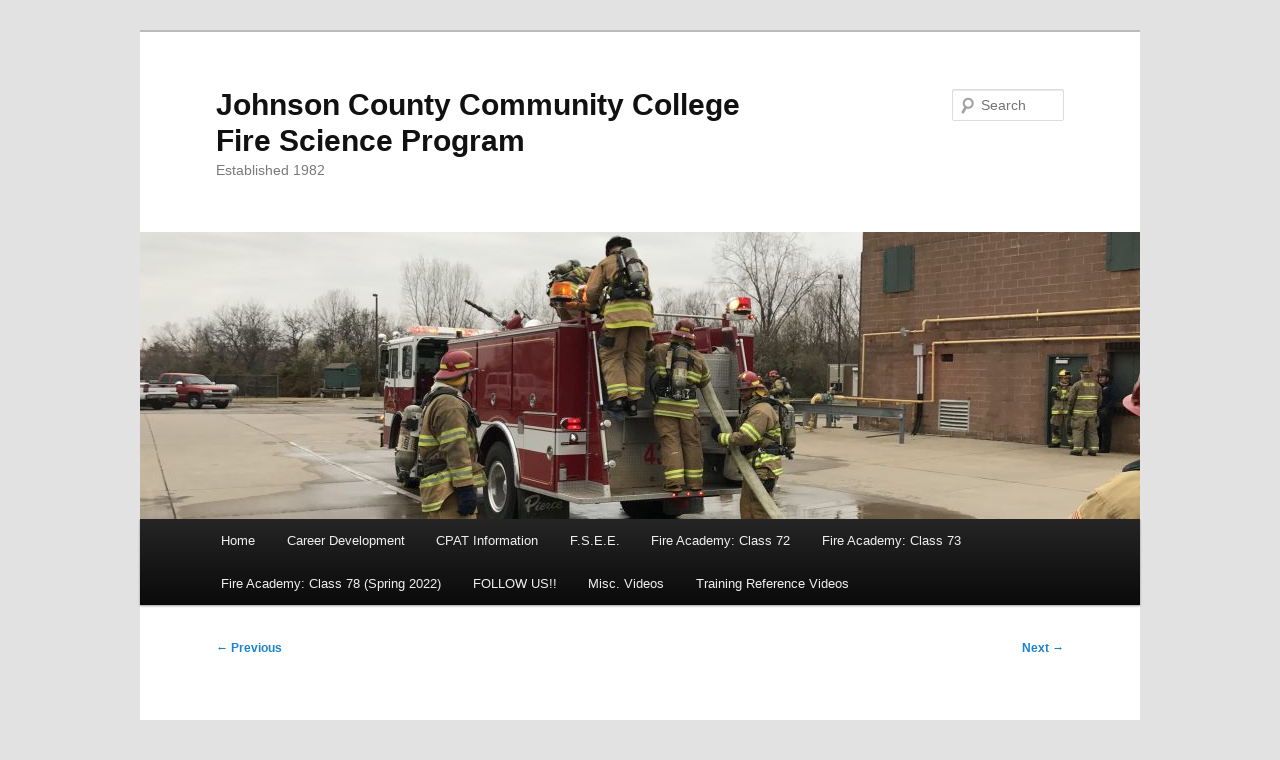

--- FILE ---
content_type: text/html; charset=UTF-8
request_url: https://blogs.jccc.edu/firescience/2018/07/27/job-posting-consolidated-fire-district-2-of-northeast-johnson-county-ks/
body_size: 8146
content:
<!DOCTYPE html>
<!--[if IE 6]>
<html id="ie6" lang="en-US">
<![endif]-->
<!--[if IE 7]>
<html id="ie7" lang="en-US">
<![endif]-->
<!--[if IE 8]>
<html id="ie8" lang="en-US">
<![endif]-->
<!--[if !(IE 6) & !(IE 7) & !(IE 8)]><!-->
<html lang="en-US">
<!--<![endif]-->
<head>
<meta charset="UTF-8" />
<meta name="viewport" content="width=device-width, initial-scale=1.0" />
<title>
Job Posting: Consolidated Fire District #2 of Northeast Johnson County, KS |  Johnson County Community College Fire Science Program 	</title>
<link rel="profile" href="https://gmpg.org/xfn/11" />
<link rel="stylesheet" type="text/css" media="all" href="https://blogs.jccc.edu/firescience/wp-content/themes/twentyeleven/style.css?ver=20250415" />
<link rel="pingback" href="https://blogs.jccc.edu/firescience/xmlrpc.php">
<!--[if lt IE 9]>
<script src="https://blogs.jccc.edu/firescience/wp-content/themes/twentyeleven/js/html5.js?ver=3.7.0" type="text/javascript"></script>
<![endif]-->
<meta name='robots' content='max-image-preview:large' />
<link rel='dns-prefetch' href='//stats.wp.com' />
<link rel='dns-prefetch' href='//v0.wordpress.com' />
<link rel="alternate" type="application/rss+xml" title=" Johnson County Community College Fire Science Program  &raquo; Feed" href="https://blogs.jccc.edu/firescience/feed/" />
<link rel="alternate" type="application/rss+xml" title=" Johnson County Community College Fire Science Program  &raquo; Comments Feed" href="https://blogs.jccc.edu/firescience/comments/feed/" />
<script type="text/javascript">
/* <![CDATA[ */
window._wpemojiSettings = {"baseUrl":"https:\/\/s.w.org\/images\/core\/emoji\/15.0.3\/72x72\/","ext":".png","svgUrl":"https:\/\/s.w.org\/images\/core\/emoji\/15.0.3\/svg\/","svgExt":".svg","source":{"concatemoji":"https:\/\/blogs.jccc.edu\/firescience\/wp-includes\/js\/wp-emoji-release.min.js?ver=6.6.4"}};
/*! This file is auto-generated */
!function(i,n){var o,s,e;function c(e){try{var t={supportTests:e,timestamp:(new Date).valueOf()};sessionStorage.setItem(o,JSON.stringify(t))}catch(e){}}function p(e,t,n){e.clearRect(0,0,e.canvas.width,e.canvas.height),e.fillText(t,0,0);var t=new Uint32Array(e.getImageData(0,0,e.canvas.width,e.canvas.height).data),r=(e.clearRect(0,0,e.canvas.width,e.canvas.height),e.fillText(n,0,0),new Uint32Array(e.getImageData(0,0,e.canvas.width,e.canvas.height).data));return t.every(function(e,t){return e===r[t]})}function u(e,t,n){switch(t){case"flag":return n(e,"\ud83c\udff3\ufe0f\u200d\u26a7\ufe0f","\ud83c\udff3\ufe0f\u200b\u26a7\ufe0f")?!1:!n(e,"\ud83c\uddfa\ud83c\uddf3","\ud83c\uddfa\u200b\ud83c\uddf3")&&!n(e,"\ud83c\udff4\udb40\udc67\udb40\udc62\udb40\udc65\udb40\udc6e\udb40\udc67\udb40\udc7f","\ud83c\udff4\u200b\udb40\udc67\u200b\udb40\udc62\u200b\udb40\udc65\u200b\udb40\udc6e\u200b\udb40\udc67\u200b\udb40\udc7f");case"emoji":return!n(e,"\ud83d\udc26\u200d\u2b1b","\ud83d\udc26\u200b\u2b1b")}return!1}function f(e,t,n){var r="undefined"!=typeof WorkerGlobalScope&&self instanceof WorkerGlobalScope?new OffscreenCanvas(300,150):i.createElement("canvas"),a=r.getContext("2d",{willReadFrequently:!0}),o=(a.textBaseline="top",a.font="600 32px Arial",{});return e.forEach(function(e){o[e]=t(a,e,n)}),o}function t(e){var t=i.createElement("script");t.src=e,t.defer=!0,i.head.appendChild(t)}"undefined"!=typeof Promise&&(o="wpEmojiSettingsSupports",s=["flag","emoji"],n.supports={everything:!0,everythingExceptFlag:!0},e=new Promise(function(e){i.addEventListener("DOMContentLoaded",e,{once:!0})}),new Promise(function(t){var n=function(){try{var e=JSON.parse(sessionStorage.getItem(o));if("object"==typeof e&&"number"==typeof e.timestamp&&(new Date).valueOf()<e.timestamp+604800&&"object"==typeof e.supportTests)return e.supportTests}catch(e){}return null}();if(!n){if("undefined"!=typeof Worker&&"undefined"!=typeof OffscreenCanvas&&"undefined"!=typeof URL&&URL.createObjectURL&&"undefined"!=typeof Blob)try{var e="postMessage("+f.toString()+"("+[JSON.stringify(s),u.toString(),p.toString()].join(",")+"));",r=new Blob([e],{type:"text/javascript"}),a=new Worker(URL.createObjectURL(r),{name:"wpTestEmojiSupports"});return void(a.onmessage=function(e){c(n=e.data),a.terminate(),t(n)})}catch(e){}c(n=f(s,u,p))}t(n)}).then(function(e){for(var t in e)n.supports[t]=e[t],n.supports.everything=n.supports.everything&&n.supports[t],"flag"!==t&&(n.supports.everythingExceptFlag=n.supports.everythingExceptFlag&&n.supports[t]);n.supports.everythingExceptFlag=n.supports.everythingExceptFlag&&!n.supports.flag,n.DOMReady=!1,n.readyCallback=function(){n.DOMReady=!0}}).then(function(){return e}).then(function(){var e;n.supports.everything||(n.readyCallback(),(e=n.source||{}).concatemoji?t(e.concatemoji):e.wpemoji&&e.twemoji&&(t(e.twemoji),t(e.wpemoji)))}))}((window,document),window._wpemojiSettings);
/* ]]> */
</script>
<style id='wp-emoji-styles-inline-css' type='text/css'>

	img.wp-smiley, img.emoji {
		display: inline !important;
		border: none !important;
		box-shadow: none !important;
		height: 1em !important;
		width: 1em !important;
		margin: 0 0.07em !important;
		vertical-align: -0.1em !important;
		background: none !important;
		padding: 0 !important;
	}
</style>
<link rel='stylesheet' id='wp-block-library-css' href='https://blogs.jccc.edu/firescience/wp-includes/css/dist/block-library/style.min.css?ver=6.6.4' type='text/css' media='all' />
<style id='wp-block-library-theme-inline-css' type='text/css'>
.wp-block-audio :where(figcaption){color:#555;font-size:13px;text-align:center}.is-dark-theme .wp-block-audio :where(figcaption){color:#ffffffa6}.wp-block-audio{margin:0 0 1em}.wp-block-code{border:1px solid #ccc;border-radius:4px;font-family:Menlo,Consolas,monaco,monospace;padding:.8em 1em}.wp-block-embed :where(figcaption){color:#555;font-size:13px;text-align:center}.is-dark-theme .wp-block-embed :where(figcaption){color:#ffffffa6}.wp-block-embed{margin:0 0 1em}.blocks-gallery-caption{color:#555;font-size:13px;text-align:center}.is-dark-theme .blocks-gallery-caption{color:#ffffffa6}:root :where(.wp-block-image figcaption){color:#555;font-size:13px;text-align:center}.is-dark-theme :root :where(.wp-block-image figcaption){color:#ffffffa6}.wp-block-image{margin:0 0 1em}.wp-block-pullquote{border-bottom:4px solid;border-top:4px solid;color:currentColor;margin-bottom:1.75em}.wp-block-pullquote cite,.wp-block-pullquote footer,.wp-block-pullquote__citation{color:currentColor;font-size:.8125em;font-style:normal;text-transform:uppercase}.wp-block-quote{border-left:.25em solid;margin:0 0 1.75em;padding-left:1em}.wp-block-quote cite,.wp-block-quote footer{color:currentColor;font-size:.8125em;font-style:normal;position:relative}.wp-block-quote.has-text-align-right{border-left:none;border-right:.25em solid;padding-left:0;padding-right:1em}.wp-block-quote.has-text-align-center{border:none;padding-left:0}.wp-block-quote.is-large,.wp-block-quote.is-style-large,.wp-block-quote.is-style-plain{border:none}.wp-block-search .wp-block-search__label{font-weight:700}.wp-block-search__button{border:1px solid #ccc;padding:.375em .625em}:where(.wp-block-group.has-background){padding:1.25em 2.375em}.wp-block-separator.has-css-opacity{opacity:.4}.wp-block-separator{border:none;border-bottom:2px solid;margin-left:auto;margin-right:auto}.wp-block-separator.has-alpha-channel-opacity{opacity:1}.wp-block-separator:not(.is-style-wide):not(.is-style-dots){width:100px}.wp-block-separator.has-background:not(.is-style-dots){border-bottom:none;height:1px}.wp-block-separator.has-background:not(.is-style-wide):not(.is-style-dots){height:2px}.wp-block-table{margin:0 0 1em}.wp-block-table td,.wp-block-table th{word-break:normal}.wp-block-table :where(figcaption){color:#555;font-size:13px;text-align:center}.is-dark-theme .wp-block-table :where(figcaption){color:#ffffffa6}.wp-block-video :where(figcaption){color:#555;font-size:13px;text-align:center}.is-dark-theme .wp-block-video :where(figcaption){color:#ffffffa6}.wp-block-video{margin:0 0 1em}:root :where(.wp-block-template-part.has-background){margin-bottom:0;margin-top:0;padding:1.25em 2.375em}
</style>
<link rel='stylesheet' id='mediaelement-css' href='https://blogs.jccc.edu/firescience/wp-includes/js/mediaelement/mediaelementplayer-legacy.min.css?ver=4.2.17' type='text/css' media='all' />
<link rel='stylesheet' id='wp-mediaelement-css' href='https://blogs.jccc.edu/firescience/wp-includes/js/mediaelement/wp-mediaelement.min.css?ver=6.6.4' type='text/css' media='all' />
<style id='jetpack-sharing-buttons-style-inline-css' type='text/css'>
.jetpack-sharing-buttons__services-list{display:flex;flex-direction:row;flex-wrap:wrap;gap:0;list-style-type:none;margin:5px;padding:0}.jetpack-sharing-buttons__services-list.has-small-icon-size{font-size:12px}.jetpack-sharing-buttons__services-list.has-normal-icon-size{font-size:16px}.jetpack-sharing-buttons__services-list.has-large-icon-size{font-size:24px}.jetpack-sharing-buttons__services-list.has-huge-icon-size{font-size:36px}@media print{.jetpack-sharing-buttons__services-list{display:none!important}}.editor-styles-wrapper .wp-block-jetpack-sharing-buttons{gap:0;padding-inline-start:0}ul.jetpack-sharing-buttons__services-list.has-background{padding:1.25em 2.375em}
</style>
<style id='classic-theme-styles-inline-css' type='text/css'>
/*! This file is auto-generated */
.wp-block-button__link{color:#fff;background-color:#32373c;border-radius:9999px;box-shadow:none;text-decoration:none;padding:calc(.667em + 2px) calc(1.333em + 2px);font-size:1.125em}.wp-block-file__button{background:#32373c;color:#fff;text-decoration:none}
</style>
<style id='global-styles-inline-css' type='text/css'>
:root{--wp--preset--aspect-ratio--square: 1;--wp--preset--aspect-ratio--4-3: 4/3;--wp--preset--aspect-ratio--3-4: 3/4;--wp--preset--aspect-ratio--3-2: 3/2;--wp--preset--aspect-ratio--2-3: 2/3;--wp--preset--aspect-ratio--16-9: 16/9;--wp--preset--aspect-ratio--9-16: 9/16;--wp--preset--color--black: #000;--wp--preset--color--cyan-bluish-gray: #abb8c3;--wp--preset--color--white: #fff;--wp--preset--color--pale-pink: #f78da7;--wp--preset--color--vivid-red: #cf2e2e;--wp--preset--color--luminous-vivid-orange: #ff6900;--wp--preset--color--luminous-vivid-amber: #fcb900;--wp--preset--color--light-green-cyan: #7bdcb5;--wp--preset--color--vivid-green-cyan: #00d084;--wp--preset--color--pale-cyan-blue: #8ed1fc;--wp--preset--color--vivid-cyan-blue: #0693e3;--wp--preset--color--vivid-purple: #9b51e0;--wp--preset--color--blue: #1982d1;--wp--preset--color--dark-gray: #373737;--wp--preset--color--medium-gray: #666;--wp--preset--color--light-gray: #e2e2e2;--wp--preset--gradient--vivid-cyan-blue-to-vivid-purple: linear-gradient(135deg,rgba(6,147,227,1) 0%,rgb(155,81,224) 100%);--wp--preset--gradient--light-green-cyan-to-vivid-green-cyan: linear-gradient(135deg,rgb(122,220,180) 0%,rgb(0,208,130) 100%);--wp--preset--gradient--luminous-vivid-amber-to-luminous-vivid-orange: linear-gradient(135deg,rgba(252,185,0,1) 0%,rgba(255,105,0,1) 100%);--wp--preset--gradient--luminous-vivid-orange-to-vivid-red: linear-gradient(135deg,rgba(255,105,0,1) 0%,rgb(207,46,46) 100%);--wp--preset--gradient--very-light-gray-to-cyan-bluish-gray: linear-gradient(135deg,rgb(238,238,238) 0%,rgb(169,184,195) 100%);--wp--preset--gradient--cool-to-warm-spectrum: linear-gradient(135deg,rgb(74,234,220) 0%,rgb(151,120,209) 20%,rgb(207,42,186) 40%,rgb(238,44,130) 60%,rgb(251,105,98) 80%,rgb(254,248,76) 100%);--wp--preset--gradient--blush-light-purple: linear-gradient(135deg,rgb(255,206,236) 0%,rgb(152,150,240) 100%);--wp--preset--gradient--blush-bordeaux: linear-gradient(135deg,rgb(254,205,165) 0%,rgb(254,45,45) 50%,rgb(107,0,62) 100%);--wp--preset--gradient--luminous-dusk: linear-gradient(135deg,rgb(255,203,112) 0%,rgb(199,81,192) 50%,rgb(65,88,208) 100%);--wp--preset--gradient--pale-ocean: linear-gradient(135deg,rgb(255,245,203) 0%,rgb(182,227,212) 50%,rgb(51,167,181) 100%);--wp--preset--gradient--electric-grass: linear-gradient(135deg,rgb(202,248,128) 0%,rgb(113,206,126) 100%);--wp--preset--gradient--midnight: linear-gradient(135deg,rgb(2,3,129) 0%,rgb(40,116,252) 100%);--wp--preset--font-size--small: 13px;--wp--preset--font-size--medium: 20px;--wp--preset--font-size--large: 36px;--wp--preset--font-size--x-large: 42px;--wp--preset--spacing--20: 0.44rem;--wp--preset--spacing--30: 0.67rem;--wp--preset--spacing--40: 1rem;--wp--preset--spacing--50: 1.5rem;--wp--preset--spacing--60: 2.25rem;--wp--preset--spacing--70: 3.38rem;--wp--preset--spacing--80: 5.06rem;--wp--preset--shadow--natural: 6px 6px 9px rgba(0, 0, 0, 0.2);--wp--preset--shadow--deep: 12px 12px 50px rgba(0, 0, 0, 0.4);--wp--preset--shadow--sharp: 6px 6px 0px rgba(0, 0, 0, 0.2);--wp--preset--shadow--outlined: 6px 6px 0px -3px rgba(255, 255, 255, 1), 6px 6px rgba(0, 0, 0, 1);--wp--preset--shadow--crisp: 6px 6px 0px rgba(0, 0, 0, 1);}:where(.is-layout-flex){gap: 0.5em;}:where(.is-layout-grid){gap: 0.5em;}body .is-layout-flex{display: flex;}.is-layout-flex{flex-wrap: wrap;align-items: center;}.is-layout-flex > :is(*, div){margin: 0;}body .is-layout-grid{display: grid;}.is-layout-grid > :is(*, div){margin: 0;}:where(.wp-block-columns.is-layout-flex){gap: 2em;}:where(.wp-block-columns.is-layout-grid){gap: 2em;}:where(.wp-block-post-template.is-layout-flex){gap: 1.25em;}:where(.wp-block-post-template.is-layout-grid){gap: 1.25em;}.has-black-color{color: var(--wp--preset--color--black) !important;}.has-cyan-bluish-gray-color{color: var(--wp--preset--color--cyan-bluish-gray) !important;}.has-white-color{color: var(--wp--preset--color--white) !important;}.has-pale-pink-color{color: var(--wp--preset--color--pale-pink) !important;}.has-vivid-red-color{color: var(--wp--preset--color--vivid-red) !important;}.has-luminous-vivid-orange-color{color: var(--wp--preset--color--luminous-vivid-orange) !important;}.has-luminous-vivid-amber-color{color: var(--wp--preset--color--luminous-vivid-amber) !important;}.has-light-green-cyan-color{color: var(--wp--preset--color--light-green-cyan) !important;}.has-vivid-green-cyan-color{color: var(--wp--preset--color--vivid-green-cyan) !important;}.has-pale-cyan-blue-color{color: var(--wp--preset--color--pale-cyan-blue) !important;}.has-vivid-cyan-blue-color{color: var(--wp--preset--color--vivid-cyan-blue) !important;}.has-vivid-purple-color{color: var(--wp--preset--color--vivid-purple) !important;}.has-black-background-color{background-color: var(--wp--preset--color--black) !important;}.has-cyan-bluish-gray-background-color{background-color: var(--wp--preset--color--cyan-bluish-gray) !important;}.has-white-background-color{background-color: var(--wp--preset--color--white) !important;}.has-pale-pink-background-color{background-color: var(--wp--preset--color--pale-pink) !important;}.has-vivid-red-background-color{background-color: var(--wp--preset--color--vivid-red) !important;}.has-luminous-vivid-orange-background-color{background-color: var(--wp--preset--color--luminous-vivid-orange) !important;}.has-luminous-vivid-amber-background-color{background-color: var(--wp--preset--color--luminous-vivid-amber) !important;}.has-light-green-cyan-background-color{background-color: var(--wp--preset--color--light-green-cyan) !important;}.has-vivid-green-cyan-background-color{background-color: var(--wp--preset--color--vivid-green-cyan) !important;}.has-pale-cyan-blue-background-color{background-color: var(--wp--preset--color--pale-cyan-blue) !important;}.has-vivid-cyan-blue-background-color{background-color: var(--wp--preset--color--vivid-cyan-blue) !important;}.has-vivid-purple-background-color{background-color: var(--wp--preset--color--vivid-purple) !important;}.has-black-border-color{border-color: var(--wp--preset--color--black) !important;}.has-cyan-bluish-gray-border-color{border-color: var(--wp--preset--color--cyan-bluish-gray) !important;}.has-white-border-color{border-color: var(--wp--preset--color--white) !important;}.has-pale-pink-border-color{border-color: var(--wp--preset--color--pale-pink) !important;}.has-vivid-red-border-color{border-color: var(--wp--preset--color--vivid-red) !important;}.has-luminous-vivid-orange-border-color{border-color: var(--wp--preset--color--luminous-vivid-orange) !important;}.has-luminous-vivid-amber-border-color{border-color: var(--wp--preset--color--luminous-vivid-amber) !important;}.has-light-green-cyan-border-color{border-color: var(--wp--preset--color--light-green-cyan) !important;}.has-vivid-green-cyan-border-color{border-color: var(--wp--preset--color--vivid-green-cyan) !important;}.has-pale-cyan-blue-border-color{border-color: var(--wp--preset--color--pale-cyan-blue) !important;}.has-vivid-cyan-blue-border-color{border-color: var(--wp--preset--color--vivid-cyan-blue) !important;}.has-vivid-purple-border-color{border-color: var(--wp--preset--color--vivid-purple) !important;}.has-vivid-cyan-blue-to-vivid-purple-gradient-background{background: var(--wp--preset--gradient--vivid-cyan-blue-to-vivid-purple) !important;}.has-light-green-cyan-to-vivid-green-cyan-gradient-background{background: var(--wp--preset--gradient--light-green-cyan-to-vivid-green-cyan) !important;}.has-luminous-vivid-amber-to-luminous-vivid-orange-gradient-background{background: var(--wp--preset--gradient--luminous-vivid-amber-to-luminous-vivid-orange) !important;}.has-luminous-vivid-orange-to-vivid-red-gradient-background{background: var(--wp--preset--gradient--luminous-vivid-orange-to-vivid-red) !important;}.has-very-light-gray-to-cyan-bluish-gray-gradient-background{background: var(--wp--preset--gradient--very-light-gray-to-cyan-bluish-gray) !important;}.has-cool-to-warm-spectrum-gradient-background{background: var(--wp--preset--gradient--cool-to-warm-spectrum) !important;}.has-blush-light-purple-gradient-background{background: var(--wp--preset--gradient--blush-light-purple) !important;}.has-blush-bordeaux-gradient-background{background: var(--wp--preset--gradient--blush-bordeaux) !important;}.has-luminous-dusk-gradient-background{background: var(--wp--preset--gradient--luminous-dusk) !important;}.has-pale-ocean-gradient-background{background: var(--wp--preset--gradient--pale-ocean) !important;}.has-electric-grass-gradient-background{background: var(--wp--preset--gradient--electric-grass) !important;}.has-midnight-gradient-background{background: var(--wp--preset--gradient--midnight) !important;}.has-small-font-size{font-size: var(--wp--preset--font-size--small) !important;}.has-medium-font-size{font-size: var(--wp--preset--font-size--medium) !important;}.has-large-font-size{font-size: var(--wp--preset--font-size--large) !important;}.has-x-large-font-size{font-size: var(--wp--preset--font-size--x-large) !important;}
:where(.wp-block-post-template.is-layout-flex){gap: 1.25em;}:where(.wp-block-post-template.is-layout-grid){gap: 1.25em;}
:where(.wp-block-columns.is-layout-flex){gap: 2em;}:where(.wp-block-columns.is-layout-grid){gap: 2em;}
:root :where(.wp-block-pullquote){font-size: 1.5em;line-height: 1.6;}
</style>
<link rel='stylesheet' id='twentyeleven-block-style-css' href='https://blogs.jccc.edu/firescience/wp-content/themes/twentyeleven/blocks.css?ver=20240703' type='text/css' media='all' />
<link rel="https://api.w.org/" href="https://blogs.jccc.edu/firescience/wp-json/" /><link rel="alternate" title="JSON" type="application/json" href="https://blogs.jccc.edu/firescience/wp-json/wp/v2/posts/661" /><link rel="EditURI" type="application/rsd+xml" title="RSD" href="https://blogs.jccc.edu/firescience/xmlrpc.php?rsd" />
<meta name="generator" content="WordPress 6.6.4" />
<link rel="canonical" href="https://blogs.jccc.edu/firescience/2018/07/27/job-posting-consolidated-fire-district-2-of-northeast-johnson-county-ks/" />
<link rel='shortlink' href='https://wp.me/p8qEoF-aF' />
<link rel="alternate" title="oEmbed (JSON)" type="application/json+oembed" href="https://blogs.jccc.edu/firescience/wp-json/oembed/1.0/embed?url=https%3A%2F%2Fblogs.jccc.edu%2Ffirescience%2F2018%2F07%2F27%2Fjob-posting-consolidated-fire-district-2-of-northeast-johnson-county-ks%2F" />
<link rel="alternate" title="oEmbed (XML)" type="text/xml+oembed" href="https://blogs.jccc.edu/firescience/wp-json/oembed/1.0/embed?url=https%3A%2F%2Fblogs.jccc.edu%2Ffirescience%2F2018%2F07%2F27%2Fjob-posting-consolidated-fire-district-2-of-northeast-johnson-county-ks%2F&#038;format=xml" />
	<style>img#wpstats{display:none}</style>
		<style type="text/css">.recentcomments a{display:inline !important;padding:0 !important;margin:0 !important;}</style>
<!-- Jetpack Open Graph Tags -->
<meta property="og:type" content="article" />
<meta property="og:title" content="Job Posting: Consolidated Fire District #2 of Northeast Johnson County, KS" />
<meta property="og:url" content="https://blogs.jccc.edu/firescience/2018/07/27/job-posting-consolidated-fire-district-2-of-northeast-johnson-county-ks/" />
<meta property="og:description" content="Visit the post for more." />
<meta property="article:published_time" content="2018-07-27T16:50:29+00:00" />
<meta property="article:modified_time" content="2018-07-27T16:53:05+00:00" />
<meta property="og:site_name" content=" Johnson County Community College Fire Science Program " />
<meta property="og:image" content="http://blogs.jccc.edu/firescience/files/2018/07/Screen-Shot-2018-07-27-at-11.47.06.png" />
<meta property="og:image:secure_url" content="https://i0.wp.com/blogs.jccc.edu/firescience/files/2018/07/Screen-Shot-2018-07-27-at-11.47.06.png" />
<meta property="og:image:width" content="925" />
<meta property="og:image:height" content="1196" />
<meta property="og:image:alt" content="" />
<meta property="og:locale" content="en_US" />
<meta name="twitter:text:title" content="Job Posting: Consolidated Fire District #2 of Northeast Johnson County, KS" />
<meta name="twitter:image" content="http://blogs.jccc.edu/firescience/files/2018/07/Screen-Shot-2018-07-27-at-11.47.06.png?w=640" />
<meta name="twitter:card" content="summary_large_image" />
<meta name="twitter:description" content="Visit the post for more." />

<!-- End Jetpack Open Graph Tags -->
<link rel="icon" href="https://blogs.jccc.edu/firescience/files/2017/02/cropped-jcccmaltese-11-32x32.gif" sizes="32x32" />
<link rel="icon" href="https://blogs.jccc.edu/firescience/files/2017/02/cropped-jcccmaltese-11-192x192.gif" sizes="192x192" />
<link rel="apple-touch-icon" href="https://blogs.jccc.edu/firescience/files/2017/02/cropped-jcccmaltese-11-180x180.gif" />
<meta name="msapplication-TileImage" content="https://blogs.jccc.edu/firescience/files/2017/02/cropped-jcccmaltese-11-270x270.gif" />
</head>

<body class="post-template-default single single-post postid-661 single-format-standard wp-embed-responsive singular two-column right-sidebar">
<div class="skip-link"><a class="assistive-text" href="#content">Skip to primary content</a></div><div id="page" class="hfeed">
	<header id="branding">
			<hgroup>
							<h1 id="site-title"><span><a href="https://blogs.jccc.edu/firescience/" rel="home" > Johnson County Community College Fire Science Program </a></span></h1>
				<h2 id="site-description">Established 1982</h2>
			</hgroup>

						<a href="https://blogs.jccc.edu/firescience/" rel="home" >
				<img src="https://blogs.jccc.edu/firescience/files/2017/03/cropped-IMG_0261.jpg" width="1000" height="287" alt=" Johnson County Community College Fire Science Program " srcset="https://blogs.jccc.edu/firescience/files/2017/03/cropped-IMG_0261.jpg 1000w, https://blogs.jccc.edu/firescience/files/2017/03/cropped-IMG_0261-300x86.jpg 300w, https://blogs.jccc.edu/firescience/files/2017/03/cropped-IMG_0261-768x220.jpg 768w, https://blogs.jccc.edu/firescience/files/2017/03/cropped-IMG_0261-500x144.jpg 500w" sizes="(max-width: 1000px) 100vw, 1000px" decoding="async" fetchpriority="high" />			</a>
			
									<form method="get" id="searchform" action="https://blogs.jccc.edu/firescience/">
		<label for="s" class="assistive-text">Search</label>
		<input type="text" class="field" name="s" id="s" placeholder="Search" />
		<input type="submit" class="submit" name="submit" id="searchsubmit" value="Search" />
	</form>
			
			<nav id="access">
				<h3 class="assistive-text">Main menu</h3>
				<div class="menu"><ul>
<li ><a href="https://blogs.jccc.edu/firescience/">Home</a></li><li class="page_item page-item-113"><a href="https://blogs.jccc.edu/firescience/career-development/">Career Development</a></li>
<li class="page_item page-item-41"><a href="https://blogs.jccc.edu/firescience/cpat-april-23-2017/">CPAT Information</a></li>
<li class="page_item page-item-97"><a href="https://blogs.jccc.edu/firescience/fsee-2/">F.S.E.E.</a></li>
<li class="page_item page-item-801"><a href="https://blogs.jccc.edu/firescience/fire-academy-class-72/">Fire Academy: Class 72</a></li>
<li class="page_item page-item-1454"><a href="https://blogs.jccc.edu/firescience/fire-academy-class-73/">Fire Academy: Class 73</a></li>
<li class="page_item page-item-1837"><a href="https://blogs.jccc.edu/firescience/fire-academy-class-78-spring-2022/">Fire Academy: Class 78 (Spring 2022)</a></li>
<li class="page_item page-item-1883"><a href="https://blogs.jccc.edu/firescience/follow-us/">FOLLOW US!!</a></li>
<li class="page_item page-item-84"><a href="https://blogs.jccc.edu/firescience/videos/">Misc. Videos</a></li>
<li class="page_item page-item-358"><a href="https://blogs.jccc.edu/firescience/training-videos/">Training Reference Videos</a></li>
</ul></div>
			</nav><!-- #access -->
	</header><!-- #branding -->


	<div id="main">

		<div id="primary">
			<div id="content" role="main">

				
					<nav id="nav-single">
						<h3 class="assistive-text">Post navigation</h3>
						<span class="nav-previous"><a href="https://blogs.jccc.edu/firescience/2018/05/17/congratulations-cadets/" rel="prev"><span class="meta-nav">&larr;</span> Previous</a></span>
						<span class="nav-next"><a href="https://blogs.jccc.edu/firescience/2018/07/27/job-posting-mcpherson-ks-fire-department/" rel="next">Next <span class="meta-nav">&rarr;</span></a></span>
					</nav><!-- #nav-single -->

					
<article id="post-661" class="post-661 post type-post status-publish format-standard hentry category-uncategorized">
	<header class="entry-header">
		<h1 class="entry-title">Job Posting: Consolidated Fire District #2 of Northeast Johnson County, KS</h1>

				<div class="entry-meta">
			<span class="sep">Posted on </span><a href="https://blogs.jccc.edu/firescience/2018/07/27/job-posting-consolidated-fire-district-2-of-northeast-johnson-county-ks/" title="11:50 am" rel="bookmark"><time class="entry-date" datetime="2018-07-27T11:50:29-05:00">July 27, 2018</time></a><span class="by-author"> <span class="sep"> by </span> <span class="author vcard"><a class="url fn n" href="https://blogs.jccc.edu/firescience/author/kcochr10/" title="View all posts by kcochr10" rel="author">kcochr10</a></span></span>		</div><!-- .entry-meta -->
			</header><!-- .entry-header -->

	<div class="entry-content">
		<p><a href="http://www.cfd2.org/careers/apply-now/">http://www.cfd2.org/careers/apply-now/</a></p>
<p><img decoding="async" class="alignnone size-full wp-image-664" src="http://blogs.jccc.edu/firescience/files/2018/07/Screen-Shot-2018-07-27-at-11.47.06.png" alt="" width="925" height="1196" srcset="https://blogs.jccc.edu/firescience/files/2018/07/Screen-Shot-2018-07-27-at-11.47.06.png 925w, https://blogs.jccc.edu/firescience/files/2018/07/Screen-Shot-2018-07-27-at-11.47.06-232x300.png 232w, https://blogs.jccc.edu/firescience/files/2018/07/Screen-Shot-2018-07-27-at-11.47.06-768x993.png 768w, https://blogs.jccc.edu/firescience/files/2018/07/Screen-Shot-2018-07-27-at-11.47.06-792x1024.png 792w" sizes="(max-width: 925px) 100vw, 925px" /></p>
			</div><!-- .entry-content -->

	<footer class="entry-meta">
		This entry was posted in <a href="https://blogs.jccc.edu/firescience/category/uncategorized/" rel="category tag">Uncategorized</a> by <a href="https://blogs.jccc.edu/firescience/author/kcochr10/">kcochr10</a>. Bookmark the <a href="https://blogs.jccc.edu/firescience/2018/07/27/job-posting-consolidated-fire-district-2-of-northeast-johnson-county-ks/" title="Permalink to Job Posting: Consolidated Fire District #2 of Northeast Johnson County, KS" rel="bookmark">permalink</a>.
		
			</footer><!-- .entry-meta -->
</article><!-- #post-661 -->

						<div id="comments">
	
	
	
	
</div><!-- #comments -->

				
			</div><!-- #content -->
		</div><!-- #primary -->


	</div><!-- #main -->

	<footer id="colophon">

			

			<div id="site-generator">
												<a href="https://wordpress.org/" class="imprint" title="Semantic Personal Publishing Platform">
					Proudly powered by WordPress				</a>
			</div>
	</footer><!-- #colophon -->
</div><!-- #page -->

<script type="text/javascript" id="branda-content-header-js">
var branda_header_node = document.createElement('div');
var branda_header = document.createAttribute('id');
branda_header.value = 'branda_content_header';
branda_header_node.setAttributeNode( branda_header );
branda_header = document.createAttribute('style');
branda_header.value = '';
branda_header_node.setAttributeNode( branda_header );
branda_header_node.innerHTML = "<style>\r\n#blogs-footer {\r\nwidth: 100%;\r\nbackground-color: #363534;\r\ncolor: #ffffff;\r\nfont-family: \"AvenirNextLTW01-Regular\",Helvetica,Arial,sans-serif;\r\npadding-top: 20px;\r\nfont-size: 1em;\r\n}\r\n#blogs-footer a {\r\ncolor: #ffffff;\r\ntext-decoration: none;\r\n}\r\n#blogs-footer a:hover {\r\ntext-decoration: underline;\r\n}\r\n#blogs-footer ul {\r\nlist-style-type: none;\r\nmargin: 0px;\r\n}\r\n#blogs-footer p {\r\nmargin: 0px;\r\npadding: 0px;\r\nline-height: 1.67em;\r\n}\r\n#blogs-footer li {\r\nmargin: 0px;\r\npadding: 0px;\r\nline-height: 1.67em;\r\n}\r\n#blogs-footer-logo {\r\nmax-width: 260px;\r\n}\r\n.blogs-footer-column {\r\n\tdisplay: inline-block;\r\n\theight: 100%;\r\n\tvertical-align: top;\r\n\tmargin: .5em;\r\n\ttext-align: left;\r\n}\r\n.blogs-footer-copyright {\r\nwidth: 100%;\r\ntext-align: center;\r\npadding: 1em;\r\nborder-top: solid 1px #7f7f7f;\r\n}\r\n.blogs-footer-copyright a {\r\ntext-decoration: underline !important;\r\n}\r\n#blogs-footer-columns {\r\nmax-height: 11em;\r\nmargin: 1em;\r\ntext-align: center;\r\n}<\/style>";
branda_header = document.getElementsByTagName( 'header' )[0];
branda_header.insertBefore( branda_header_node, branda_header.firstChild );
</script>

<script type="text/javascript" id="branda-content-footer-js">
var branda_footer_node = document.createElement('div');
var branda_footer = document.createAttribute('id');
branda_footer.value = 'branda_content_footer';
branda_footer_node.setAttributeNode( branda_footer );
branda_footer = document.createAttribute('style');
branda_footer.value = '';
branda_footer_node.setAttributeNode( branda_footer );
branda_footer_node.innerHTML = "<footer id=\"blogs-footer\">\r\n\r\n<div id=\"blogs-footer-columns\">\r\n\r\n<div class=\"blogs-footer-column\">\r\n<a href=\"https:\/\/www.jccc.edu\">\r\n\t<img id=\"blogs-footer-logo\" src=\"https:\/\/blogs.jccc.edu\/wp-content\/uploads\/2019\/06\/logo2x-outline.png\" alt=\"Johnson County Community College\" \/>\r\n<\/a>\r\n<\/div>\r\n\r\n<div class=\"blogs-footer-column\">\r\n<p><strong>Main Campus<\/strong><\/p>\r\n<p>12345 College Blvd<\/p>\r\n<p>Overland Park, KS 66210<\/p>\r\n<p><a href=\"tel:9134698500\">913-469-8500<\/a><\/p>\r\n<p><a href=\"https:\/\/www.jccc.edu\/about\/contacts.html\">Contact JCCC<\/a><\/p>\r\n<\/div>\r\n<div class=\"blogs-footer-column\">\r\n<ul>\r\n<li><a href=\"https:\/\/www.jccc.edu\/about\/leadership-governance\/policies\/accessibility-statement.html\">Accessibility<\/a><\/li>\r\n<li><a href=\"https:\/\/www.jccc.edu\/about\/leadership-governance\/policies\/nondiscrimination-statement.html\">Non-Discrimination<\/a><\/li>\r\n<li><a href=\"https:\/\/www.jccc.edu\/about\/leadership-governance\/policies\/privacy.html\">Privacy<\/a><\/li>\r\n<li><a href=\"https:\/\/www.jccc.edu\/about\/leadership-governance\/copyright\/index.html\">Copyright<\/a><\/li>\r\n<li><a href=\"https:\/\/www.jccc.edu\/admissions\/financial-aid\/consumer-information\/index.html\">Consumer Information<\/a><\/li>\r\n<li><a href=\"https:\/\/www.jccc.edu\/student-resources\/shop.html\">ShopJCCC<\/a><\/li>\r\n<\/ul>\r\n<\/div>\r\n<div class=\"blogs-footer-column\">\r\n<ul>\r\n<li><a href=\"https:\/\/www.jccc.edu\/media-resources\/index.html\">Media Resources<\/a><\/li>\r\n<li><a href=\"https:\/\/www.jccc.edu\/events\/index.html\">Events<\/a><\/li>\r\n<li><a href=\"https:\/\/www.jccc.edu\/about\/leadership-governance\/administration\/index.html\">Administration<\/a><\/li>\r\n<li><a href=\"https:\/\/www.jccc.edu\/student-resources\/police-safety\/jccc-alert.html\">JCCC Alert<\/a><\/li>\r\n<li><a href=\"https:\/\/www.jccc.edu\/student-resources\/police-safety\/police-department\/index.html\">JCCC Police<\/a><\/li>\r\n<li><a href=\"tel:913-469-2500\">Police Phone: 913-469-2500<\/a><\/li>\r\n<\/ul>\r\n<\/div>\r\n<div class=\"blogs-footer-column\">\r\n<p><strong><a href=\"https:\/\/www.jccc.edu\/about\/leadership-governance\/administration\/human-resources\/careers.html\">Explore Careers at JCCC<\/a><\/strong><p>\r\n<\/div>\r\n<\/div>\r\n\r\n<div class=\"blogs-footer-copyright\">\r\n<p>\u00a9 2025 Johnson County Community College | <a href=\"https:\/\/www.jccc.edu\/terms-of-use\">Terms of Use<\/a><\/p>\r\n<\/div>\r\n\r\n<\/footer>";
branda_footer = document.getElementsByTagName( 'footer' );
if ( branda_footer.length ) {
	branda_footer = branda_footer[ branda_footer.length - 1 ];
	branda_footer.appendChild( branda_footer_node, branda_footer.firstChild );
}
</script>

<script type="text/javascript" src="https://blogs.jccc.edu/firescience/wp-includes/js/comment-reply.min.js?ver=6.6.4" id="comment-reply-js" async="async" data-wp-strategy="async"></script>
<script type="text/javascript" id="jetpack-stats-js-before">
/* <![CDATA[ */
_stq = window._stq || [];
_stq.push([ "view", JSON.parse("{\"v\":\"ext\",\"blog\":\"124562505\",\"post\":\"661\",\"tz\":\"-6\",\"srv\":\"blogs.jccc.edu\",\"j\":\"1:14.4.1\"}") ]);
_stq.push([ "clickTrackerInit", "124562505", "661" ]);
/* ]]> */
</script>
<script type="text/javascript" src="https://stats.wp.com/e-202605.js" id="jetpack-stats-js" defer="defer" data-wp-strategy="defer"></script>

</body>
</html>
